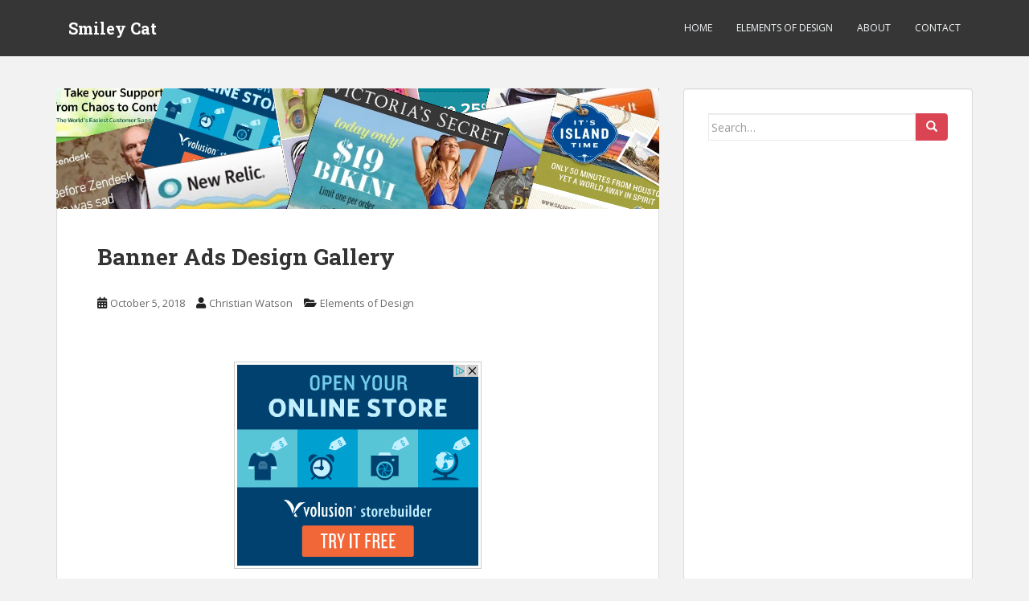

--- FILE ---
content_type: text/html; charset=UTF-8
request_url: https://www.smileycat.com/banner-ads-design-gallery/5/
body_size: 10384
content:
<!doctype html>
<!--[if !IE]>
<html class="no-js non-ie" dir="ltr" lang="en-US" prefix="og: https://ogp.me/ns#"> <![endif]-->
<!--[if IE 7 ]>
<html class="no-js ie7" dir="ltr" lang="en-US" prefix="og: https://ogp.me/ns#"> <![endif]-->
<!--[if IE 8 ]>
<html class="no-js ie8" dir="ltr" lang="en-US" prefix="og: https://ogp.me/ns#"> <![endif]-->
<!--[if IE 9 ]>
<html class="no-js ie9" dir="ltr" lang="en-US" prefix="og: https://ogp.me/ns#"> <![endif]-->
<!--[if gt IE 9]><!-->
<html class="no-js" dir="ltr" lang="en-US" prefix="og: https://ogp.me/ns#"> <!--<![endif]-->
<head>
<meta charset="UTF-8">
<meta name="viewport" content="width=device-width, initial-scale=1">
<meta name="theme-color" content="">
<link rel="profile" href="http://gmpg.org/xfn/11">

<title>Banner Ads Design Gallery | Smiley Cat - Part 5</title>

		<!-- All in One SEO 4.9.3 - aioseo.com -->
	<meta name="description" content="A showcase of online banner ads that combine pleasing visual design, compelling copy, and powerful calls-to-action. - Part 5" />
	<meta name="robots" content="noindex, nofollow, max-image-preview:large" />
	<meta name="author" content="Christian Watson"/>
	<link rel="canonical" href="https://smileycat.com/banner-ads-design-gallery/5/" />
	<link rel="prev" href="https://smileycat.com/banner-ads-design-gallery/4/" />
	<link rel="next" href="https://smileycat.com/banner-ads-design-gallery/6/" />
	<meta name="generator" content="All in One SEO (AIOSEO) 4.9.3" />
		<meta property="og:locale" content="en_US" />
		<meta property="og:site_name" content="Smiley Cat | UX, mobile design, ecommerce, product management, and more..." />
		<meta property="og:type" content="article" />
		<meta property="og:title" content="Banner Ads Design Gallery | Smiley Cat - Part 5" />
		<meta property="og:description" content="A showcase of online banner ads that combine pleasing visual design, compelling copy, and powerful calls-to-action. - Part 5" />
		<meta property="og:url" content="https://smileycat.com/banner-ads-design-gallery/5/" />
		<meta property="article:published_time" content="2018-10-05T14:00:50+00:00" />
		<meta property="article:modified_time" content="2020-09-30T01:15:25+00:00" />
		<meta name="twitter:card" content="summary" />
		<meta name="twitter:title" content="Banner Ads Design Gallery | Smiley Cat - Part 5" />
		<meta name="twitter:description" content="A showcase of online banner ads that combine pleasing visual design, compelling copy, and powerful calls-to-action. - Part 5" />
		<script type="application/ld+json" class="aioseo-schema">
			{"@context":"https:\/\/schema.org","@graph":[{"@type":"Article","@id":"https:\/\/smileycat.com\/banner-ads-design-gallery\/#article","name":"Banner Ads Design Gallery | Smiley Cat - Part 5","headline":"Banner Ads Design Gallery","author":{"@id":"https:\/\/smileycat.com\/author\/chwats\/#author"},"publisher":{"@id":"https:\/\/smileycat.com\/#person"},"image":{"@type":"ImageObject","url":"https:\/\/smileycat.com\/wp-content\/uploads\/2016\/05\/banner-ad-design-gallery-banner.png","width":750,"height":150,"caption":"Banner ad design gallery banner"},"datePublished":"2018-10-05T21:00:50+07:00","dateModified":"2020-09-30T08:15:25+07:00","inLanguage":"en-US","mainEntityOfPage":{"@id":"https:\/\/smileycat.com\/banner-ads-design-gallery\/#webpage"},"isPartOf":{"@id":"https:\/\/smileycat.com\/banner-ads-design-gallery\/#webpage"},"articleSection":"Elements of Design","pagination":5},{"@type":"BreadcrumbList","@id":"https:\/\/smileycat.com\/banner-ads-design-gallery\/#breadcrumblist","itemListElement":[{"@type":"ListItem","@id":"https:\/\/smileycat.com#listItem","position":1,"name":"Home","item":"https:\/\/smileycat.com","nextItem":{"@type":"ListItem","@id":"https:\/\/smileycat.com\/category\/elements-of-design\/#listItem","name":"Elements of Design"}},{"@type":"ListItem","@id":"https:\/\/smileycat.com\/category\/elements-of-design\/#listItem","position":2,"name":"Elements of Design","item":"https:\/\/smileycat.com\/category\/elements-of-design\/","nextItem":{"@type":"ListItem","@id":"https:\/\/smileycat.com\/banner-ads-design-gallery\/#listItem","name":"Banner Ads Design Gallery"},"previousItem":{"@type":"ListItem","@id":"https:\/\/smileycat.com#listItem","name":"Home"}},{"@type":"ListItem","@id":"https:\/\/smileycat.com\/banner-ads-design-gallery\/#listItem","position":3,"name":"Banner Ads Design Gallery","item":"https:\/\/smileycat.com\/banner-ads-design-gallery\/","nextItem":{"@type":"ListItem","@id":"https:\/\/smileycat.com\/banner-ads-design-gallery\/5#listItem","name":"Page 5"},"previousItem":{"@type":"ListItem","@id":"https:\/\/smileycat.com\/category\/elements-of-design\/#listItem","name":"Elements of Design"}},{"@type":"ListItem","@id":"https:\/\/smileycat.com\/banner-ads-design-gallery\/5#listItem","position":4,"name":"Page 5","previousItem":{"@type":"ListItem","@id":"https:\/\/smileycat.com\/banner-ads-design-gallery\/#listItem","name":"Banner Ads Design Gallery"}}]},{"@type":"Person","@id":"https:\/\/smileycat.com\/#person","name":"Christian Watson","image":{"@type":"ImageObject","@id":"https:\/\/smileycat.com\/banner-ads-design-gallery\/#personImage","url":"https:\/\/secure.gravatar.com\/avatar\/c8d18e83f17d84fa8153e23010b6b91c?s=96&d=retro&r=g","width":96,"height":96,"caption":"Christian Watson"}},{"@type":"Person","@id":"https:\/\/smileycat.com\/author\/chwats\/#author","url":"https:\/\/smileycat.com\/author\/chwats\/","name":"Christian Watson","image":{"@type":"ImageObject","@id":"https:\/\/smileycat.com\/banner-ads-design-gallery\/#authorImage","url":"https:\/\/secure.gravatar.com\/avatar\/c8d18e83f17d84fa8153e23010b6b91c?s=96&d=retro&r=g","width":96,"height":96,"caption":"Christian Watson"}},{"@type":"WebPage","@id":"https:\/\/smileycat.com\/banner-ads-design-gallery\/#webpage","url":"https:\/\/smileycat.com\/banner-ads-design-gallery\/","name":"Banner Ads Design Gallery | Smiley Cat - Part 5","description":"A showcase of online banner ads that combine pleasing visual design, compelling copy, and powerful calls-to-action. - Part 5","inLanguage":"en-US","isPartOf":{"@id":"https:\/\/smileycat.com\/#website"},"breadcrumb":{"@id":"https:\/\/smileycat.com\/banner-ads-design-gallery\/#breadcrumblist"},"author":{"@id":"https:\/\/smileycat.com\/author\/chwats\/#author"},"creator":{"@id":"https:\/\/smileycat.com\/author\/chwats\/#author"},"image":{"@type":"ImageObject","url":"https:\/\/smileycat.com\/wp-content\/uploads\/2016\/05\/banner-ad-design-gallery-banner.png","@id":"https:\/\/smileycat.com\/banner-ads-design-gallery\/#mainImage","width":750,"height":150,"caption":"Banner ad design gallery banner"},"primaryImageOfPage":{"@id":"https:\/\/smileycat.com\/banner-ads-design-gallery\/#mainImage"},"datePublished":"2018-10-05T21:00:50+07:00","dateModified":"2020-09-30T08:15:25+07:00"},{"@type":"WebSite","@id":"https:\/\/smileycat.com\/#website","url":"https:\/\/smileycat.com\/","name":"Smiley Cat","description":"UX, mobile design, ecommerce, product management, and more...","inLanguage":"en-US","publisher":{"@id":"https:\/\/smileycat.com\/#person"}}]}
		</script>
		<!-- All in One SEO -->

<link rel='dns-prefetch' href='//www.googletagmanager.com' />
<link rel='dns-prefetch' href='//fonts.googleapis.com' />
<link rel='dns-prefetch' href='//pagead2.googlesyndication.com' />
<link rel="alternate" type="application/rss+xml" title="Smiley Cat &raquo; Feed" href="https://smileycat.com/feed/" />
<link rel="alternate" type="application/rss+xml" title="Smiley Cat &raquo; Comments Feed" href="https://smileycat.com/comments/feed/" />
<link rel="alternate" type="application/rss+xml" title="Smiley Cat &raquo; Banner Ads Design Gallery Comments Feed" href="https://smileycat.com/banner-ads-design-gallery/feed/" />
<script type="text/javascript">
/* <![CDATA[ */
window._wpemojiSettings = {"baseUrl":"https:\/\/s.w.org\/images\/core\/emoji\/15.0.3\/72x72\/","ext":".png","svgUrl":"https:\/\/s.w.org\/images\/core\/emoji\/15.0.3\/svg\/","svgExt":".svg","source":{"concatemoji":"https:\/\/smileycat.com\/wp-includes\/js\/wp-emoji-release.min.js?ver=6.5.7"}};
/*! This file is auto-generated */
!function(i,n){var o,s,e;function c(e){try{var t={supportTests:e,timestamp:(new Date).valueOf()};sessionStorage.setItem(o,JSON.stringify(t))}catch(e){}}function p(e,t,n){e.clearRect(0,0,e.canvas.width,e.canvas.height),e.fillText(t,0,0);var t=new Uint32Array(e.getImageData(0,0,e.canvas.width,e.canvas.height).data),r=(e.clearRect(0,0,e.canvas.width,e.canvas.height),e.fillText(n,0,0),new Uint32Array(e.getImageData(0,0,e.canvas.width,e.canvas.height).data));return t.every(function(e,t){return e===r[t]})}function u(e,t,n){switch(t){case"flag":return n(e,"\ud83c\udff3\ufe0f\u200d\u26a7\ufe0f","\ud83c\udff3\ufe0f\u200b\u26a7\ufe0f")?!1:!n(e,"\ud83c\uddfa\ud83c\uddf3","\ud83c\uddfa\u200b\ud83c\uddf3")&&!n(e,"\ud83c\udff4\udb40\udc67\udb40\udc62\udb40\udc65\udb40\udc6e\udb40\udc67\udb40\udc7f","\ud83c\udff4\u200b\udb40\udc67\u200b\udb40\udc62\u200b\udb40\udc65\u200b\udb40\udc6e\u200b\udb40\udc67\u200b\udb40\udc7f");case"emoji":return!n(e,"\ud83d\udc26\u200d\u2b1b","\ud83d\udc26\u200b\u2b1b")}return!1}function f(e,t,n){var r="undefined"!=typeof WorkerGlobalScope&&self instanceof WorkerGlobalScope?new OffscreenCanvas(300,150):i.createElement("canvas"),a=r.getContext("2d",{willReadFrequently:!0}),o=(a.textBaseline="top",a.font="600 32px Arial",{});return e.forEach(function(e){o[e]=t(a,e,n)}),o}function t(e){var t=i.createElement("script");t.src=e,t.defer=!0,i.head.appendChild(t)}"undefined"!=typeof Promise&&(o="wpEmojiSettingsSupports",s=["flag","emoji"],n.supports={everything:!0,everythingExceptFlag:!0},e=new Promise(function(e){i.addEventListener("DOMContentLoaded",e,{once:!0})}),new Promise(function(t){var n=function(){try{var e=JSON.parse(sessionStorage.getItem(o));if("object"==typeof e&&"number"==typeof e.timestamp&&(new Date).valueOf()<e.timestamp+604800&&"object"==typeof e.supportTests)return e.supportTests}catch(e){}return null}();if(!n){if("undefined"!=typeof Worker&&"undefined"!=typeof OffscreenCanvas&&"undefined"!=typeof URL&&URL.createObjectURL&&"undefined"!=typeof Blob)try{var e="postMessage("+f.toString()+"("+[JSON.stringify(s),u.toString(),p.toString()].join(",")+"));",r=new Blob([e],{type:"text/javascript"}),a=new Worker(URL.createObjectURL(r),{name:"wpTestEmojiSupports"});return void(a.onmessage=function(e){c(n=e.data),a.terminate(),t(n)})}catch(e){}c(n=f(s,u,p))}t(n)}).then(function(e){for(var t in e)n.supports[t]=e[t],n.supports.everything=n.supports.everything&&n.supports[t],"flag"!==t&&(n.supports.everythingExceptFlag=n.supports.everythingExceptFlag&&n.supports[t]);n.supports.everythingExceptFlag=n.supports.everythingExceptFlag&&!n.supports.flag,n.DOMReady=!1,n.readyCallback=function(){n.DOMReady=!0}}).then(function(){return e}).then(function(){var e;n.supports.everything||(n.readyCallback(),(e=n.source||{}).concatemoji?t(e.concatemoji):e.wpemoji&&e.twemoji&&(t(e.twemoji),t(e.wpemoji)))}))}((window,document),window._wpemojiSettings);
/* ]]> */
</script>
<style id='wp-emoji-styles-inline-css' type='text/css'>

	img.wp-smiley, img.emoji {
		display: inline !important;
		border: none !important;
		box-shadow: none !important;
		height: 1em !important;
		width: 1em !important;
		margin: 0 0.07em !important;
		vertical-align: -0.1em !important;
		background: none !important;
		padding: 0 !important;
	}
</style>
<link rel='stylesheet' id='wp-block-library-css' href='https://smileycat.com/wp-includes/css/dist/block-library/style.min.css?ver=6.5.7' type='text/css' media='all' />
<link rel='stylesheet' id='aioseo/css/src/vue/standalone/blocks/table-of-contents/global.scss-css' href='https://smileycat.com/wp-content/plugins/all-in-one-seo-pack/dist/Lite/assets/css/table-of-contents/global.e90f6d47.css?ver=4.9.3' type='text/css' media='all' />
<style id='classic-theme-styles-inline-css' type='text/css'>
/*! This file is auto-generated */
.wp-block-button__link{color:#fff;background-color:#32373c;border-radius:9999px;box-shadow:none;text-decoration:none;padding:calc(.667em + 2px) calc(1.333em + 2px);font-size:1.125em}.wp-block-file__button{background:#32373c;color:#fff;text-decoration:none}
</style>
<style id='global-styles-inline-css' type='text/css'>
body{--wp--preset--color--black: #000000;--wp--preset--color--cyan-bluish-gray: #abb8c3;--wp--preset--color--white: #ffffff;--wp--preset--color--pale-pink: #f78da7;--wp--preset--color--vivid-red: #cf2e2e;--wp--preset--color--luminous-vivid-orange: #ff6900;--wp--preset--color--luminous-vivid-amber: #fcb900;--wp--preset--color--light-green-cyan: #7bdcb5;--wp--preset--color--vivid-green-cyan: #00d084;--wp--preset--color--pale-cyan-blue: #8ed1fc;--wp--preset--color--vivid-cyan-blue: #0693e3;--wp--preset--color--vivid-purple: #9b51e0;--wp--preset--gradient--vivid-cyan-blue-to-vivid-purple: linear-gradient(135deg,rgba(6,147,227,1) 0%,rgb(155,81,224) 100%);--wp--preset--gradient--light-green-cyan-to-vivid-green-cyan: linear-gradient(135deg,rgb(122,220,180) 0%,rgb(0,208,130) 100%);--wp--preset--gradient--luminous-vivid-amber-to-luminous-vivid-orange: linear-gradient(135deg,rgba(252,185,0,1) 0%,rgba(255,105,0,1) 100%);--wp--preset--gradient--luminous-vivid-orange-to-vivid-red: linear-gradient(135deg,rgba(255,105,0,1) 0%,rgb(207,46,46) 100%);--wp--preset--gradient--very-light-gray-to-cyan-bluish-gray: linear-gradient(135deg,rgb(238,238,238) 0%,rgb(169,184,195) 100%);--wp--preset--gradient--cool-to-warm-spectrum: linear-gradient(135deg,rgb(74,234,220) 0%,rgb(151,120,209) 20%,rgb(207,42,186) 40%,rgb(238,44,130) 60%,rgb(251,105,98) 80%,rgb(254,248,76) 100%);--wp--preset--gradient--blush-light-purple: linear-gradient(135deg,rgb(255,206,236) 0%,rgb(152,150,240) 100%);--wp--preset--gradient--blush-bordeaux: linear-gradient(135deg,rgb(254,205,165) 0%,rgb(254,45,45) 50%,rgb(107,0,62) 100%);--wp--preset--gradient--luminous-dusk: linear-gradient(135deg,rgb(255,203,112) 0%,rgb(199,81,192) 50%,rgb(65,88,208) 100%);--wp--preset--gradient--pale-ocean: linear-gradient(135deg,rgb(255,245,203) 0%,rgb(182,227,212) 50%,rgb(51,167,181) 100%);--wp--preset--gradient--electric-grass: linear-gradient(135deg,rgb(202,248,128) 0%,rgb(113,206,126) 100%);--wp--preset--gradient--midnight: linear-gradient(135deg,rgb(2,3,129) 0%,rgb(40,116,252) 100%);--wp--preset--font-size--small: 13px;--wp--preset--font-size--medium: 20px;--wp--preset--font-size--large: 36px;--wp--preset--font-size--x-large: 42px;--wp--preset--spacing--20: 0.44rem;--wp--preset--spacing--30: 0.67rem;--wp--preset--spacing--40: 1rem;--wp--preset--spacing--50: 1.5rem;--wp--preset--spacing--60: 2.25rem;--wp--preset--spacing--70: 3.38rem;--wp--preset--spacing--80: 5.06rem;--wp--preset--shadow--natural: 6px 6px 9px rgba(0, 0, 0, 0.2);--wp--preset--shadow--deep: 12px 12px 50px rgba(0, 0, 0, 0.4);--wp--preset--shadow--sharp: 6px 6px 0px rgba(0, 0, 0, 0.2);--wp--preset--shadow--outlined: 6px 6px 0px -3px rgba(255, 255, 255, 1), 6px 6px rgba(0, 0, 0, 1);--wp--preset--shadow--crisp: 6px 6px 0px rgba(0, 0, 0, 1);}:where(.is-layout-flex){gap: 0.5em;}:where(.is-layout-grid){gap: 0.5em;}body .is-layout-flex{display: flex;}body .is-layout-flex{flex-wrap: wrap;align-items: center;}body .is-layout-flex > *{margin: 0;}body .is-layout-grid{display: grid;}body .is-layout-grid > *{margin: 0;}:where(.wp-block-columns.is-layout-flex){gap: 2em;}:where(.wp-block-columns.is-layout-grid){gap: 2em;}:where(.wp-block-post-template.is-layout-flex){gap: 1.25em;}:where(.wp-block-post-template.is-layout-grid){gap: 1.25em;}.has-black-color{color: var(--wp--preset--color--black) !important;}.has-cyan-bluish-gray-color{color: var(--wp--preset--color--cyan-bluish-gray) !important;}.has-white-color{color: var(--wp--preset--color--white) !important;}.has-pale-pink-color{color: var(--wp--preset--color--pale-pink) !important;}.has-vivid-red-color{color: var(--wp--preset--color--vivid-red) !important;}.has-luminous-vivid-orange-color{color: var(--wp--preset--color--luminous-vivid-orange) !important;}.has-luminous-vivid-amber-color{color: var(--wp--preset--color--luminous-vivid-amber) !important;}.has-light-green-cyan-color{color: var(--wp--preset--color--light-green-cyan) !important;}.has-vivid-green-cyan-color{color: var(--wp--preset--color--vivid-green-cyan) !important;}.has-pale-cyan-blue-color{color: var(--wp--preset--color--pale-cyan-blue) !important;}.has-vivid-cyan-blue-color{color: var(--wp--preset--color--vivid-cyan-blue) !important;}.has-vivid-purple-color{color: var(--wp--preset--color--vivid-purple) !important;}.has-black-background-color{background-color: var(--wp--preset--color--black) !important;}.has-cyan-bluish-gray-background-color{background-color: var(--wp--preset--color--cyan-bluish-gray) !important;}.has-white-background-color{background-color: var(--wp--preset--color--white) !important;}.has-pale-pink-background-color{background-color: var(--wp--preset--color--pale-pink) !important;}.has-vivid-red-background-color{background-color: var(--wp--preset--color--vivid-red) !important;}.has-luminous-vivid-orange-background-color{background-color: var(--wp--preset--color--luminous-vivid-orange) !important;}.has-luminous-vivid-amber-background-color{background-color: var(--wp--preset--color--luminous-vivid-amber) !important;}.has-light-green-cyan-background-color{background-color: var(--wp--preset--color--light-green-cyan) !important;}.has-vivid-green-cyan-background-color{background-color: var(--wp--preset--color--vivid-green-cyan) !important;}.has-pale-cyan-blue-background-color{background-color: var(--wp--preset--color--pale-cyan-blue) !important;}.has-vivid-cyan-blue-background-color{background-color: var(--wp--preset--color--vivid-cyan-blue) !important;}.has-vivid-purple-background-color{background-color: var(--wp--preset--color--vivid-purple) !important;}.has-black-border-color{border-color: var(--wp--preset--color--black) !important;}.has-cyan-bluish-gray-border-color{border-color: var(--wp--preset--color--cyan-bluish-gray) !important;}.has-white-border-color{border-color: var(--wp--preset--color--white) !important;}.has-pale-pink-border-color{border-color: var(--wp--preset--color--pale-pink) !important;}.has-vivid-red-border-color{border-color: var(--wp--preset--color--vivid-red) !important;}.has-luminous-vivid-orange-border-color{border-color: var(--wp--preset--color--luminous-vivid-orange) !important;}.has-luminous-vivid-amber-border-color{border-color: var(--wp--preset--color--luminous-vivid-amber) !important;}.has-light-green-cyan-border-color{border-color: var(--wp--preset--color--light-green-cyan) !important;}.has-vivid-green-cyan-border-color{border-color: var(--wp--preset--color--vivid-green-cyan) !important;}.has-pale-cyan-blue-border-color{border-color: var(--wp--preset--color--pale-cyan-blue) !important;}.has-vivid-cyan-blue-border-color{border-color: var(--wp--preset--color--vivid-cyan-blue) !important;}.has-vivid-purple-border-color{border-color: var(--wp--preset--color--vivid-purple) !important;}.has-vivid-cyan-blue-to-vivid-purple-gradient-background{background: var(--wp--preset--gradient--vivid-cyan-blue-to-vivid-purple) !important;}.has-light-green-cyan-to-vivid-green-cyan-gradient-background{background: var(--wp--preset--gradient--light-green-cyan-to-vivid-green-cyan) !important;}.has-luminous-vivid-amber-to-luminous-vivid-orange-gradient-background{background: var(--wp--preset--gradient--luminous-vivid-amber-to-luminous-vivid-orange) !important;}.has-luminous-vivid-orange-to-vivid-red-gradient-background{background: var(--wp--preset--gradient--luminous-vivid-orange-to-vivid-red) !important;}.has-very-light-gray-to-cyan-bluish-gray-gradient-background{background: var(--wp--preset--gradient--very-light-gray-to-cyan-bluish-gray) !important;}.has-cool-to-warm-spectrum-gradient-background{background: var(--wp--preset--gradient--cool-to-warm-spectrum) !important;}.has-blush-light-purple-gradient-background{background: var(--wp--preset--gradient--blush-light-purple) !important;}.has-blush-bordeaux-gradient-background{background: var(--wp--preset--gradient--blush-bordeaux) !important;}.has-luminous-dusk-gradient-background{background: var(--wp--preset--gradient--luminous-dusk) !important;}.has-pale-ocean-gradient-background{background: var(--wp--preset--gradient--pale-ocean) !important;}.has-electric-grass-gradient-background{background: var(--wp--preset--gradient--electric-grass) !important;}.has-midnight-gradient-background{background: var(--wp--preset--gradient--midnight) !important;}.has-small-font-size{font-size: var(--wp--preset--font-size--small) !important;}.has-medium-font-size{font-size: var(--wp--preset--font-size--medium) !important;}.has-large-font-size{font-size: var(--wp--preset--font-size--large) !important;}.has-x-large-font-size{font-size: var(--wp--preset--font-size--x-large) !important;}
.wp-block-navigation a:where(:not(.wp-element-button)){color: inherit;}
:where(.wp-block-post-template.is-layout-flex){gap: 1.25em;}:where(.wp-block-post-template.is-layout-grid){gap: 1.25em;}
:where(.wp-block-columns.is-layout-flex){gap: 2em;}:where(.wp-block-columns.is-layout-grid){gap: 2em;}
.wp-block-pullquote{font-size: 1.5em;line-height: 1.6;}
</style>
<link rel='stylesheet' id='sparkling-bootstrap-css' href='https://smileycat.com/wp-content/themes/sparkling/assets/css/bootstrap.min.css?ver=6.5.7' type='text/css' media='all' />
<link rel='stylesheet' id='sparkling-icons-css' href='https://smileycat.com/wp-content/themes/sparkling/assets/css/fontawesome-all.min.css?ver=5.1.1.' type='text/css' media='all' />
<link rel='stylesheet' id='sparkling-fonts-css' href='//fonts.googleapis.com/css?family=Open+Sans%3A400italic%2C400%2C600%2C700%7CRoboto+Slab%3A400%2C300%2C700&#038;ver=6.5.7' type='text/css' media='all' />
<link rel='stylesheet' id='sparkling-style-css' href='https://smileycat.com/wp-content/themes/sparkling/style.css?ver=2.4.2' type='text/css' media='all' />
<link rel='stylesheet' id='academicons-css-css' href='https://smileycat.com/wp-content/themes/sparkling/assets/css/academicons.min.css?ver=1.8.6' type='text/css' media='all' />
<script type="text/javascript" src="https://smileycat.com/wp-includes/js/jquery/jquery.min.js?ver=3.7.1" id="jquery-core-js"></script>
<script type="text/javascript" src="https://smileycat.com/wp-includes/js/jquery/jquery-migrate.min.js?ver=3.4.1" id="jquery-migrate-js"></script>
<script type="text/javascript" src="https://smileycat.com/wp-content/themes/sparkling/assets/js/vendor/bootstrap.min.js?ver=6.5.7" id="sparkling-bootstrapjs-js"></script>
<script type="text/javascript" src="https://smileycat.com/wp-content/themes/sparkling/assets/js/functions.js?ver=20180503" id="sparkling-functions-js"></script>

<!-- Google tag (gtag.js) snippet added by Site Kit -->
<!-- Google Analytics snippet added by Site Kit -->
<script type="text/javascript" src="https://www.googletagmanager.com/gtag/js?id=G-MV60WRPX3K" id="google_gtagjs-js" async></script>
<script type="text/javascript" id="google_gtagjs-js-after">
/* <![CDATA[ */
window.dataLayer = window.dataLayer || [];function gtag(){dataLayer.push(arguments);}
gtag("set","linker",{"domains":["smileycat.com"]});
gtag("js", new Date());
gtag("set", "developer_id.dZTNiMT", true);
gtag("config", "G-MV60WRPX3K");
/* ]]> */
</script>
<link rel="https://api.w.org/" href="https://smileycat.com/wp-json/" /><link rel="alternate" type="application/json" href="https://smileycat.com/wp-json/wp/v2/posts/1269" /><link rel="EditURI" type="application/rsd+xml" title="RSD" href="https://smileycat.com/xmlrpc.php?rsd" />
<meta name="generator" content="WordPress 6.5.7" />
<link rel='shortlink' href='https://smileycat.com/?p=1269' />
<link rel="alternate" type="application/json+oembed" href="https://smileycat.com/wp-json/oembed/1.0/embed?url=https%3A%2F%2Fsmileycat.com%2Fbanner-ads-design-gallery%2F" />
<link rel="alternate" type="text/xml+oembed" href="https://smileycat.com/wp-json/oembed/1.0/embed?url=https%3A%2F%2Fsmileycat.com%2Fbanner-ads-design-gallery%2F&#038;format=xml" />
<meta name="generator" content="Site Kit by Google 1.170.0" /><style type="text/css">a:hover, a:focus, a:active, #secondary .widget .post-content a:hover, #secondary .widget .post-content a:focus, .woocommerce nav.woocommerce-pagination ul li a:focus, .woocommerce nav.woocommerce-pagination ul li a:hover, .woocommerce nav.woocommerce-pagination ul li span.current, #secondary .widget a:hover, #secondary .widget a:focus {color: #1e73be;}h1, h2, h3, h4, h5, h6, .h1, .h2, .h3, .h4, .h5, .h6, .entry-title, .entry-title a {color: #333333;}body, .entry-content {color:#222222}.entry-content {font-size:16px}</style><link rel="pingback" href="https://smileycat.com/xmlrpc.php">
<!-- Google AdSense meta tags added by Site Kit -->
<meta name="google-adsense-platform-account" content="ca-host-pub-2644536267352236">
<meta name="google-adsense-platform-domain" content="sitekit.withgoogle.com">
<!-- End Google AdSense meta tags added by Site Kit -->
		<style type="text/css">
				.navbar > .container .navbar-brand {
			color: #ffffff;
		}
		</style>
	<style type="text/css" id="custom-background-css">
body.custom-background { background-color: #f2f2f2; }
</style>
	
<!-- Google AdSense snippet added by Site Kit -->
<script type="text/javascript" async="async" src="https://pagead2.googlesyndication.com/pagead/js/adsbygoogle.js?client=ca-pub-6285908303726443&amp;host=ca-host-pub-2644536267352236" crossorigin="anonymous"></script>

<!-- End Google AdSense snippet added by Site Kit -->
<script async src="//pagead2.googlesyndication.com/pagead/js/adsbygoogle.js"></script>
<script>
     (adsbygoogle = window.adsbygoogle || []).push({
          google_ad_client: "ca-pub-6285908303726443",
          enable_page_level_ads: true
     });
</script><link rel="icon" href="https://smileycat.com/wp-content/uploads/2018/09/cropped-pawprint-32x32.png" sizes="32x32" />
<link rel="icon" href="https://smileycat.com/wp-content/uploads/2018/09/cropped-pawprint-192x192.png" sizes="192x192" />
<link rel="apple-touch-icon" href="https://smileycat.com/wp-content/uploads/2018/09/cropped-pawprint-180x180.png" />
<meta name="msapplication-TileImage" content="https://smileycat.com/wp-content/uploads/2018/09/cropped-pawprint-270x270.png" />
		<style type="text/css" id="wp-custom-css">
			#secondary .widget a {
	color: #D94453 !important;
}

#secondary .widget a:hover {
	color: #1E72BE !important;
}

/* Add space above pagination */

.page-links {
	margin-top: 1.5em !important;
}

/* Add border to images */

figure {
	border: 1px solid #ccc;
	padding: 3px;
}

figcaption {
	text-align: center;
}

/* Add space above images */

.wp-block-image {
	margin-top: 2em;
}

/* Style image captions */

.wp-block-image figcaption {
	font-style: italic;
	font-weight: bold;
}

/* Style blockquotes */

blockquote {
	font-style: italic;
}		</style>
		
</head>

<body class="post-template-default single single-post postid-1269 single-format-standard custom-background paged-5 single-paged-5">

	<a class="sr-only sr-only-focusable" href="#content">Skip to main content</a>
<div id="page" class="hfeed site">

	<header id="masthead" class="site-header" role="banner">
		<nav class="navbar navbar-default
		navbar-fixed-top" role="navigation">
			<div class="container">
				<div class="row">
					<div class="site-navigation-inner col-sm-12">
						<div class="navbar-header">


														<div id="logo">
															<p class="site-name">																		<a class="navbar-brand" href="https://smileycat.com/" title="Smiley Cat" rel="home">Smiley Cat</a>
																</p>																													</div><!-- end of #logo -->

							<button type="button" class="btn navbar-toggle" data-toggle="collapse" data-target=".navbar-ex1-collapse">
								<span class="sr-only">Toggle navigation</span>
								<span class="icon-bar"></span>
								<span class="icon-bar"></span>
								<span class="icon-bar"></span>
							</button>
						</div>



						<div class="collapse navbar-collapse navbar-ex1-collapse"><ul id="menu-primary-menu" class="nav navbar-nav"><li id="menu-item-1620" class="menu-item menu-item-type-custom menu-item-object-custom menu-item-home menu-item-1620"><a href="https://smileycat.com/">Home</a></li>
<li id="menu-item-1619" class="menu-item menu-item-type-taxonomy menu-item-object-category current-post-ancestor current-menu-parent current-post-parent menu-item-1619"><a href="https://smileycat.com/category/elements-of-design/">Elements of Design</a></li>
<li id="menu-item-1621" class="menu-item menu-item-type-post_type menu-item-object-page menu-item-1621"><a href="https://smileycat.com/about/">About</a></li>
<li id="menu-item-5727" class="menu-item menu-item-type-post_type menu-item-object-page menu-item-5727"><a href="https://smileycat.com/contact/">Contact</a></li>
</ul></div>


					</div>
				</div>
			</div>
		</nav><!-- .site-navigation -->
	</header><!-- #masthead -->

	<div id="content" class="site-content">

		<div class="top-section">
								</div>

		<div class="container main-content-area">
						<div class="row side-pull-left">
				<div class="main-content-inner col-sm-12 col-md-8">

	<div id="primary" class="content-area">
		<main id="main" class="site-main" role="main">

		<article id="post-1269" class="post-1269 post type-post status-publish format-standard has-post-thumbnail hentry category-elements-of-design">
	<img width="750" height="150" src="https://smileycat.com/wp-content/uploads/2016/05/banner-ad-design-gallery-banner.png" class="single-featured wp-post-image" alt="Banner ad design gallery banner" decoding="async" fetchpriority="high" srcset="https://smileycat.com/wp-content/uploads/2016/05/banner-ad-design-gallery-banner.png 750w, https://smileycat.com/wp-content/uploads/2016/05/banner-ad-design-gallery-banner-300x60.png 300w" sizes="(max-width: 750px) 100vw, 750px" />	<div class="post-inner-content">
		<header class="entry-header page-header">

			<h1 class="entry-title ">Banner Ads Design Gallery</h1>

			<div class="entry-meta">
				<span class="posted-on"><i class="fa fa-calendar-alt"></i> <a href="https://smileycat.com/banner-ads-design-gallery/" rel="bookmark"><time class="entry-date published" datetime="2018-10-05T21:00:50+07:00">October 5, 2018</time><time class="updated" datetime="2020-09-30T08:15:25+07:00">September 30, 2020</time></a></span><span class="byline"> <i class="fa fa-user"></i> <span class="author vcard"><a class="url fn n" href="https://smileycat.com/author/chwats/">Christian Watson</a></span></span>
								<span class="cat-links"><i class="fa fa-folder-open"></i>
				 <a href="https://smileycat.com/category/elements-of-design/" rel="category tag">Elements of Design</a>				</span>
								
			</div><!-- .entry-meta -->
		</header><!-- .entry-header -->

		<div class="entry-content">
			


<div class="wp-block-image size-full wp-image-1749"><figure class="aligncenter size-large"><img decoding="async" width="300" height="250" src="https://smileycat.com/wp-content/uploads/2016/05/volusion-banner-ad-design-example-1.png" alt="Volusion banner ad design example" class="wp-image-1749"/><figcaption>Volusion</figcaption></figure></div>



<div class="wp-block-image size-full wp-image-1750"><figure class="aligncenter size-large"><img decoding="async" width="300" height="250" src="https://smileycat.com/wp-content/uploads/2016/05/cavenders-banner-ad-design-example-1.jpg" alt="Cavender's banner ad design example" class="wp-image-1750"/><figcaption>Cavender&#8217;s</figcaption></figure></div>



<div class="wp-block-image size-full wp-image-1751"><figure class="aligncenter size-large"><img loading="lazy" decoding="async" width="300" height="600" src="https://smileycat.com/wp-content/uploads/2016/05/netflix-banner-ad-design-example.jpg" alt="Netflix banner ad design example" class="wp-image-1751" srcset="https://smileycat.com/wp-content/uploads/2016/05/netflix-banner-ad-design-example.jpg 300w, https://smileycat.com/wp-content/uploads/2016/05/netflix-banner-ad-design-example-150x300.jpg 150w" sizes="(max-width: 300px) 100vw, 300px" /><figcaption>Netflix</figcaption></figure></div>



<div class="wp-block-image size-full wp-image-1753"><figure class="aligncenter size-large"><img loading="lazy" decoding="async" width="650" height="80" src="https://smileycat.com/wp-content/uploads/2016/05/newrelic-banner-ad-design-example.jpg" alt="New Relic banner ad design example" class="wp-image-1753" srcset="https://smileycat.com/wp-content/uploads/2016/05/newrelic-banner-ad-design-example.jpg 650w, https://smileycat.com/wp-content/uploads/2016/05/newrelic-banner-ad-design-example-300x37.jpg 300w" sizes="(max-width: 650px) 100vw, 650px" /><figcaption>New Relic</figcaption></figure></div>



<div class="wp-block-image size-full wp-image-1754"><figure class="aligncenter size-large"><img loading="lazy" decoding="async" width="650" height="60" src="https://smileycat.com/wp-content/uploads/2016/05/sonos-banner-ad-design-example-1.jpg" alt="Sonos banner ad design example" class="wp-image-1754" srcset="https://smileycat.com/wp-content/uploads/2016/05/sonos-banner-ad-design-example-1.jpg 650w, https://smileycat.com/wp-content/uploads/2016/05/sonos-banner-ad-design-example-1-300x28.jpg 300w" sizes="(max-width: 650px) 100vw, 650px" /><figcaption>Sonos</figcaption></figure></div>



<div class="wp-block-image size-full wp-image-1755"><figure class="aligncenter size-large"><img loading="lazy" decoding="async" width="250" height="250" src="https://smileycat.com/wp-content/uploads/2016/05/wordstream-banner-ad-design-example-1.jpg" alt="WordStream banner ad design example" class="wp-image-1755" srcset="https://smileycat.com/wp-content/uploads/2016/05/wordstream-banner-ad-design-example-1.jpg 250w, https://smileycat.com/wp-content/uploads/2016/05/wordstream-banner-ad-design-example-1-150x150.jpg 150w" sizes="(max-width: 250px) 100vw, 250px" /><figcaption>WordStream</figcaption></figure></div>



<div class="wp-block-image size-full wp-image-1756"><figure class="aligncenter size-large"><img loading="lazy" decoding="async" width="300" height="250" src="https://smileycat.com/wp-content/uploads/2016/05/galveston-banner-ad-design-example.png" alt="Galveston Island banner ad design example" class="wp-image-1756"/><figcaption>Galveston Island</figcaption></figure></div>



<div class="wp-block-image alignnone size-full wp-image-1300"><figure class="aligncenter size-large"><img loading="lazy" decoding="async" width="300" height="250" src="https://smileycat.com/wp-content/uploads/2016/05/zulily-banner-ad-design-example.jpg" alt="Zulily website mega menu design example" class="wp-image-1300"/><figcaption>Zulily</figcaption></figure></div>



<div class="wp-block-image alignnone size-full wp-image-1302"><figure class="aligncenter size-large"><img loading="lazy" decoding="async" width="300" height="250" src="https://smileycat.com/wp-content/uploads/2016/05/target-banner-ad-design-example.jpg" alt="Target website mega menu design example" class="wp-image-1302"/><figcaption>Target</figcaption></figure></div>



<div class="wp-block-image alignnone size-full wp-image-1305"><figure class="aligncenter size-large"><img loading="lazy" decoding="async" width="300" height="600" src="https://smileycat.com/wp-content/uploads/2016/05/rift-banner-ad-design-example.jpg" alt="Rift website mega menu design example" class="wp-image-1305" srcset="https://smileycat.com/wp-content/uploads/2016/05/rift-banner-ad-design-example.jpg 300w, https://smileycat.com/wp-content/uploads/2016/05/rift-banner-ad-design-example-150x300.jpg 150w" sizes="(max-width: 300px) 100vw, 300px" /><figcaption>Rift</figcaption></figure></div>


			<div class="page-links">Pages: <a href="https://smileycat.com/banner-ads-design-gallery/" class="post-page-numbers"><span>1</span></a> <a href="https://smileycat.com/banner-ads-design-gallery/2/" class="post-page-numbers"><span>2</span></a> <a href="https://smileycat.com/banner-ads-design-gallery/3/" class="post-page-numbers"><span>3</span></a> <a href="https://smileycat.com/banner-ads-design-gallery/4/" class="post-page-numbers"><span>4</span></a> <span class="post-page-numbers current" aria-current="page"><span>5</span></span> <a href="https://smileycat.com/banner-ads-design-gallery/6/" class="post-page-numbers"><span>6</span></a> <a href="https://smileycat.com/banner-ads-design-gallery/7/" class="post-page-numbers"><span>7</span></a> <a href="https://smileycat.com/banner-ads-design-gallery/8/" class="post-page-numbers"><span>8</span></a> <a href="https://smileycat.com/banner-ads-design-gallery/9/" class="post-page-numbers"><span>9</span></a> <a href="https://smileycat.com/banner-ads-design-gallery/10/" class="post-page-numbers"><span>10</span></a> <a href="https://smileycat.com/banner-ads-design-gallery/11/" class="post-page-numbers"><span>11</span></a> <a href="https://smileycat.com/banner-ads-design-gallery/12/" class="post-page-numbers"><span>12</span></a> <a href="https://smileycat.com/banner-ads-design-gallery/13/" class="post-page-numbers"><span>13</span></a> <a href="https://smileycat.com/banner-ads-design-gallery/14/" class="post-page-numbers"><span>14</span></a></div>		</div><!-- .entry-content -->

		<footer class="entry-meta">

			
		</footer><!-- .entry-meta -->
	</div>

	
</article><!-- #post-## -->

	<nav class="navigation post-navigation" aria-label="Posts">
		<h2 class="screen-reader-text">Post navigation</h2>
		<div class="nav-links"><div class="nav-previous"><a href="https://smileycat.com/how-to-mass-delete-all-the-emails-in-a-folder-in-gmail/" rel="prev"><i class="fa fa-chevron-left"></i> <span class="post-title">How to Mass Delete All the Emails in a Folder in Gmail</span></a></div><div class="nav-next"><a href="https://smileycat.com/great-example-of-customer-centric-leadership/" rel="next"><span class="post-title">Great Example of Customer-centric Leadership <i class="fa fa-chevron-right"></i></span></a></div></div>
	</nav><div class='code-block code-block-1' style='margin: 8px auto; text-align: center; display: block; clear: both;'>
<script async src="https://pagead2.googlesyndication.com/pagead/js/adsbygoogle.js"></script>
<!-- Body [2020] -->
<ins class="adsbygoogle"
     style="display:block"
     data-ad-client="ca-pub-6285908303726443"
     data-ad-slot="2272447185"
     data-ad-format="auto"
     data-full-width-responsive="true"></ins>
<script>
     (adsbygoogle = window.adsbygoogle || []).push({});
</script></div>

		</main><!-- #main -->
	</div><!-- #primary -->

</div><!-- close .main-content-inner -->
<div id="secondary" class="widget-area col-sm-12 col-md-4" role="complementary">
	<div class="well">
				<aside id="search-2" class="widget widget_search">
<form role="search" method="get" class="form-search" action="https://smileycat.com/">
  <div class="input-group">
	  <label class="screen-reader-text" for="s">Search for:</label>
	<input type="text" class="form-control search-query" placeholder="Search&hellip;" value="" name="s" title="Search for:" />
	<span class="input-group-btn">
	  <button type="submit" class="btn btn-default" name="submit" id="searchsubmit" value="Search"><span class="glyphicon glyphicon-search"></span></button>
	</span>
  </div>
</form>
</aside><aside id="ai_widget-2" class="widget block-widget"><div class='code-block code-block-3' style='margin: 8px 0; clear: both;'>
<script async src="https://pagead2.googlesyndication.com/pagead/js/adsbygoogle.js"></script>
<!-- Body [2020] -->
<ins class="adsbygoogle"
     style="display:block"
     data-ad-client="ca-pub-6285908303726443"
     data-ad-slot="2272447185"
     data-ad-format="auto"
     data-full-width-responsive="true"></ins>
<script>
     (adsbygoogle = window.adsbygoogle || []).push({});
</script></div>
</aside>
		<aside id="recent-posts-3" class="widget widget_recent_entries">
		<h3 class="widget-title">Recent Posts</h3>
		<ul>
											<li>
					<a href="https://smileycat.com/7-types-of-article-headlines-craft-the-perfect-title-every-time/">7 Types of Article Headlines: Craft the Perfect Title Every Time</a>
									</li>
											<li>
					<a href="https://smileycat.com/5-product-management-myths-you-need-to-stop-believing/">5 Product Management Myths You Need to Stop Believing</a>
									</li>
											<li>
					<a href="https://smileycat.com/the-key-strengths-of-the-best-product-managers/">The Key Strengths of the Best Product Managers</a>
									</li>
											<li>
					<a href="https://smileycat.com/effective-prioritization-strategies-for-product-managers/">Effective Prioritization Strategies for Product Managers</a>
									</li>
											<li>
					<a href="https://smileycat.com/the-heart-framework-a-practical-approach-to-measuring-user-experience/">The HEART Framework: A Practical Approach to Measuring User Experience</a>
									</li>
					</ul>

		</aside><aside id="sparkling-cats-3" class="widget sparkling-cats"><h3 class="widget-title">Categories</h3>

	<div class="cats-widget">

		<ul>
			<li class="cat-item cat-item-18"><a href="https://smileycat.com/category/web-design/">Web Design</a> <span>126</span>
</li>
	<li class="cat-item cat-item-17"><a href="https://smileycat.com/category/ux-design/">UX Design</a> <span>115</span>
</li>
	<li class="cat-item cat-item-15"><a href="https://smileycat.com/category/tools-resources/">Tools &amp; Resources</a> <span>80</span>
</li>
	<li class="cat-item cat-item-20"><a href="https://smileycat.com/category/writing-for-the-web/">Writing for the Web</a> <span>55</span>
</li>
	<li class="cat-item cat-item-12"><a href="https://smileycat.com/category/real-life/">Real Life</a> <span>51</span>
</li>
	<li class="cat-item cat-item-19"><a href="https://smileycat.com/category/web-general/">Web General</a> <span>50</span>
</li>
	<li class="cat-item cat-item-6"><a href="https://smileycat.com/category/elements-of-design/">Elements of Design</a> <span>46</span>
</li>
	<li class="cat-item cat-item-14"><a href="https://smileycat.com/category/showcases/">Showcases</a> <span>40</span>
</li>
	<li class="cat-item cat-item-16"><a href="https://smileycat.com/category/top-ten-lists/">Top Ten Lists</a> <span>38</span>
</li>
	<li class="cat-item cat-item-5"><a href="https://smileycat.com/category/ecommerce/">Ecommerce</a> <span>36</span>
</li>
	<li class="cat-item cat-item-2"><a href="https://smileycat.com/category/blogging/">Blogging</a> <span>33</span>
</li>
	<li class="cat-item cat-item-13"><a href="https://smileycat.com/category/seo/">SEO</a> <span>33</span>
</li>
	<li class="cat-item cat-item-7"><a href="https://smileycat.com/category/email-marketing/">Email Marketing</a> <span>29</span>
</li>
	<li class="cat-item cat-item-3"><a href="https://smileycat.com/category/css/">CSS</a> <span>20</span>
</li>
	<li class="cat-item cat-item-28"><a href="https://smileycat.com/category/reviews/">Reviews</a> <span>16</span>
</li>
	<li class="cat-item cat-item-27"><a href="https://smileycat.com/category/web-analytics/">Web Analytics</a> <span>16</span>
</li>
	<li class="cat-item cat-item-9"><a href="https://smileycat.com/category/mobile-design/">Mobile Design</a> <span>16</span>
</li>
	<li class="cat-item cat-item-29"><a href="https://smileycat.com/category/product-management/">Product Management</a> <span>10</span>
</li>
	<li class="cat-item cat-item-8"><a href="https://smileycat.com/category/infographics/">Infographics</a> <span>2</span>
</li>
		</ul>

	</div><!-- end widget content -->

		</aside>	</div>
</div><!-- #secondary -->
		</div><!-- close .row -->
	</div><!-- close .container -->
</div><!-- close .site-content -->

	<div id="footer-area">
		<div class="container footer-inner">
			<div class="row">
				
	
	<div class="footer-widget-area">
				<div class="col-sm-4 footer-widget" role="complementary">
					</div><!-- .widget-area .first -->
		
				<div class="col-sm-4 footer-widget" role="complementary">
			<div id="sparkling-cats-2" class="widget sparkling-cats"><h3 class="widgettitle">Popular Categories</h3>

	<div class="cats-widget">

		<ul>
			<li class="cat-item cat-item-18"><a href="https://smileycat.com/category/web-design/">Web Design</a> <span>126</span>
</li>
	<li class="cat-item cat-item-17"><a href="https://smileycat.com/category/ux-design/">UX Design</a> <span>115</span>
</li>
	<li class="cat-item cat-item-15"><a href="https://smileycat.com/category/tools-resources/">Tools &amp; Resources</a> <span>80</span>
</li>
	<li class="cat-item cat-item-20"><a href="https://smileycat.com/category/writing-for-the-web/">Writing for the Web</a> <span>55</span>
</li>
	<li class="cat-item cat-item-12"><a href="https://smileycat.com/category/real-life/">Real Life</a> <span>51</span>
</li>
	<li class="cat-item cat-item-19"><a href="https://smileycat.com/category/web-general/">Web General</a> <span>50</span>
</li>
	<li class="cat-item cat-item-6"><a href="https://smileycat.com/category/elements-of-design/">Elements of Design</a> <span>46</span>
</li>
	<li class="cat-item cat-item-14"><a href="https://smileycat.com/category/showcases/">Showcases</a> <span>40</span>
</li>
		</ul>

	</div><!-- end widget content -->

		</div>		</div><!-- .widget-area .second -->
		
				<div class="col-sm-4 footer-widget" role="complementary">
			<div id="sparkling-social-2" class="widget sparkling-social"><h3 class="widgettitle">You Should Follow Me</h3>
		<!-- social icons -->
		<div class="social-icons sticky-sidebar-social">

			<nav id="menu-social" class="social-icons"><ul id="menu-social-items" class="social-menu"><li id="menu-item-1618" class="menu-item menu-item-type-custom menu-item-object-custom menu-item-1618"><a href="https://www.linkedin.com/in/christianwatson"><i class="social_icon"><span>LinkedIn</span></i></a></li>
<li id="menu-item-1617" class="menu-item menu-item-type-custom menu-item-object-custom menu-item-1617"><a href="https://twitter.com/ChristianWatson"><i class="social_icon"><span>Twitter</span></i></a></li>
<li id="menu-item-6773" class="menu-item menu-item-type-custom menu-item-object-custom menu-item-6773"><a href="https://smileycat.com/feed/"><i class="social_icon"><span>RSS</span></i></a></li>
<li id="menu-item-6772" class="menu-item menu-item-type-custom menu-item-object-custom menu-item-6772"><a href="https://www.instagram.com/chwats/"><i class="social_icon"><span>Instagram</span></i></a></li>
</ul></nav>
		</div><!-- end social icons -->
		</div>		</div><!-- .widget-area .third -->
			</div>
			</div>
		</div>

		<footer id="colophon" class="site-footer" role="contentinfo">
			<div class="site-info container">
				<div class="row">
										<nav role="navigation" class="col-md-6">
											</nav>
					<div class="copyright col-md-6">
						© 2021 Christian Watson • 						Theme by <a href="http://colorlib.com/" target="_blank" rel="nofollow noopener">Colorlib</a> Powered by <a href="http://wordpress.org/" target="_blank">WordPress</a>					</div>
				</div>
			</div><!-- .site-info -->
			<div class="scroll-to-top"><i class="fa fa-angle-up"></i></div><!-- .scroll-to-top -->
		</footer><!-- #colophon -->
	</div>
</div><!-- #page -->

		<script type="text/javascript">
		  jQuery(document).ready(function ($) {
			if ($(window).width() >= 767) {
			  $('.navbar-nav > li.menu-item > a').click(function () {
				if ($(this).attr('target') !== '_blank') {
				  window.location = $(this).attr('href')
				}
			  })
			}
		  })
		</script>
	<script type="text/javascript" src="https://smileycat.com/wp-content/themes/sparkling/assets/js/skip-link-focus-fix.min.js?ver=20140222" id="sparkling-skip-link-focus-fix-js"></script>

</body>
</html>


--- FILE ---
content_type: text/html; charset=utf-8
request_url: https://www.google.com/recaptcha/api2/aframe
body_size: 268
content:
<!DOCTYPE HTML><html><head><meta http-equiv="content-type" content="text/html; charset=UTF-8"></head><body><script nonce="NMFKK4jshSeo_aRhDFYJ6w">/** Anti-fraud and anti-abuse applications only. See google.com/recaptcha */ try{var clients={'sodar':'https://pagead2.googlesyndication.com/pagead/sodar?'};window.addEventListener("message",function(a){try{if(a.source===window.parent){var b=JSON.parse(a.data);var c=clients[b['id']];if(c){var d=document.createElement('img');d.src=c+b['params']+'&rc='+(localStorage.getItem("rc::a")?sessionStorage.getItem("rc::b"):"");window.document.body.appendChild(d);sessionStorage.setItem("rc::e",parseInt(sessionStorage.getItem("rc::e")||0)+1);localStorage.setItem("rc::h",'1769033122954');}}}catch(b){}});window.parent.postMessage("_grecaptcha_ready", "*");}catch(b){}</script></body></html>